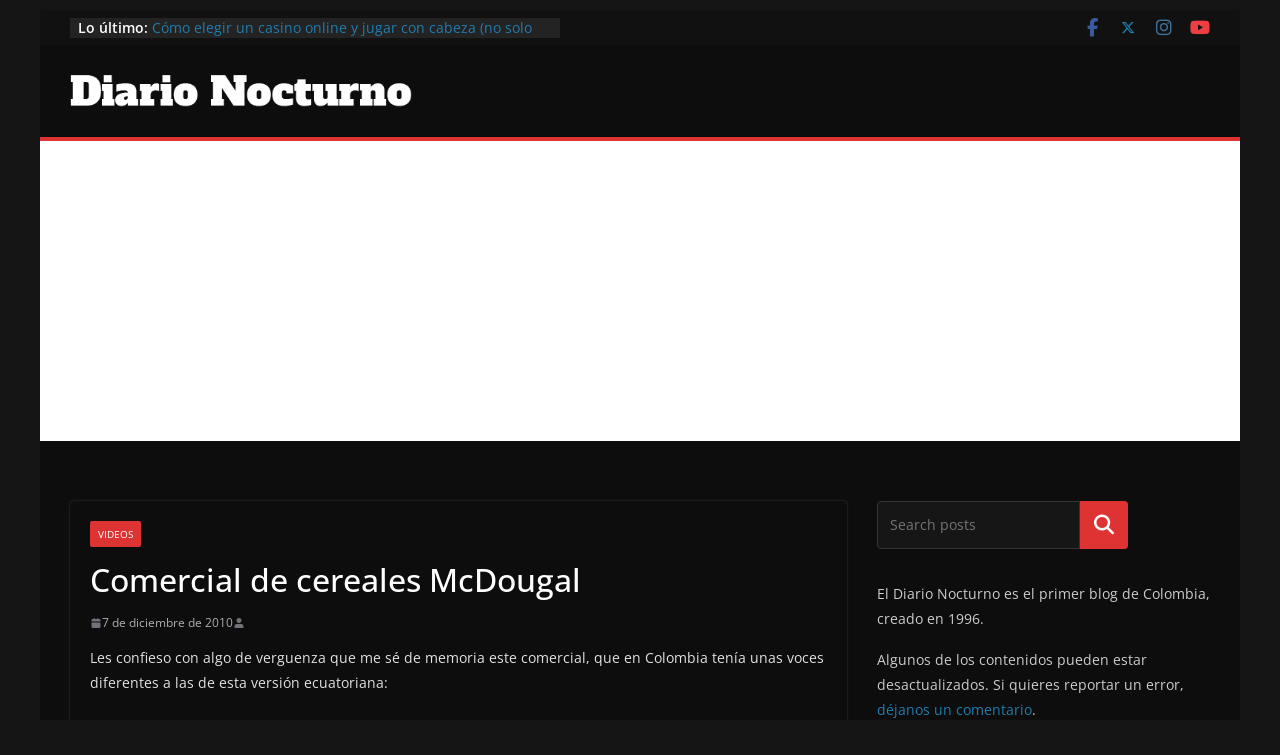

--- FILE ---
content_type: text/html; charset=utf-8
request_url: https://www.google.com/recaptcha/api2/aframe
body_size: 267
content:
<!DOCTYPE HTML><html><head><meta http-equiv="content-type" content="text/html; charset=UTF-8"></head><body><script nonce="SrG5lwTqaaOu2wUWH5Lubw">/** Anti-fraud and anti-abuse applications only. See google.com/recaptcha */ try{var clients={'sodar':'https://pagead2.googlesyndication.com/pagead/sodar?'};window.addEventListener("message",function(a){try{if(a.source===window.parent){var b=JSON.parse(a.data);var c=clients[b['id']];if(c){var d=document.createElement('img');d.src=c+b['params']+'&rc='+(localStorage.getItem("rc::a")?sessionStorage.getItem("rc::b"):"");window.document.body.appendChild(d);sessionStorage.setItem("rc::e",parseInt(sessionStorage.getItem("rc::e")||0)+1);localStorage.setItem("rc::h",'1769650637917');}}}catch(b){}});window.parent.postMessage("_grecaptcha_ready", "*");}catch(b){}</script></body></html>

--- FILE ---
content_type: application/javascript; charset=utf-8
request_url: https://fundingchoicesmessages.google.com/f/AGSKWxVGFq6NHxRNiwyZ1gMplxBjH2-PyOReiHM1nfZ0yqPVtHSJQR9DAaNyQ0_9lZsfBzC4PH_loLDLEQi_luM2qdUTr_F54EBH-NRjYW3Dc4ZfVf7z8LVPsMqRUd0G88hT0j0ygYBj6A==?fccs=W251bGwsbnVsbCxudWxsLG51bGwsbnVsbCxudWxsLFsxNzY5NjUwNjM4LDEzNTAwMDAwMF0sbnVsbCxudWxsLG51bGwsW251bGwsWzcsNl0sbnVsbCxudWxsLG51bGwsbnVsbCxudWxsLG51bGwsbnVsbCxudWxsLG51bGwsMV0sImh0dHBzOi8vZGlhcmlvbm9jdHVybm8uY29tL2Jsb2cvMjAxMC8xMi8wNy9jb21lcmNpYWwtZGUtY2VyZWFsZXMtbWNkb3VnYWwvIixudWxsLFtbOCwibzFaUUs5SVh4V00iXSxbOSwiZW4tVVMiXSxbMTYsIlsxLDEsMV0iXSxbMTksIjIiXSxbMTcsIlswXSJdLFsyNCwiIl0sWzI5LCJmYWxzZSJdXV0
body_size: 125
content:
if (typeof __googlefc.fcKernelManager.run === 'function') {"use strict";this.default_ContributorServingResponseClientJs=this.default_ContributorServingResponseClientJs||{};(function(_){var window=this;
try{
var qp=function(a){this.A=_.t(a)};_.u(qp,_.J);var rp=function(a){this.A=_.t(a)};_.u(rp,_.J);rp.prototype.getWhitelistStatus=function(){return _.F(this,2)};var sp=function(a){this.A=_.t(a)};_.u(sp,_.J);var tp=_.ed(sp),up=function(a,b,c){this.B=a;this.j=_.A(b,qp,1);this.l=_.A(b,_.Pk,3);this.F=_.A(b,rp,4);a=this.B.location.hostname;this.D=_.Fg(this.j,2)&&_.O(this.j,2)!==""?_.O(this.j,2):a;a=new _.Qg(_.Qk(this.l));this.C=new _.dh(_.q.document,this.D,a);this.console=null;this.o=new _.mp(this.B,c,a)};
up.prototype.run=function(){if(_.O(this.j,3)){var a=this.C,b=_.O(this.j,3),c=_.fh(a),d=new _.Wg;b=_.hg(d,1,b);c=_.C(c,1,b);_.jh(a,c)}else _.gh(this.C,"FCNEC");_.op(this.o,_.A(this.l,_.De,1),this.l.getDefaultConsentRevocationText(),this.l.getDefaultConsentRevocationCloseText(),this.l.getDefaultConsentRevocationAttestationText(),this.D);_.pp(this.o,_.F(this.F,1),this.F.getWhitelistStatus());var e;a=(e=this.B.googlefc)==null?void 0:e.__executeManualDeployment;a!==void 0&&typeof a==="function"&&_.To(this.o.G,
"manualDeploymentApi")};var vp=function(){};vp.prototype.run=function(a,b,c){var d;return _.v(function(e){d=tp(b);(new up(a,d,c)).run();return e.return({})})};_.Tk(7,new vp);
}catch(e){_._DumpException(e)}
}).call(this,this.default_ContributorServingResponseClientJs);
// Google Inc.

//# sourceURL=/_/mss/boq-content-ads-contributor/_/js/k=boq-content-ads-contributor.ContributorServingResponseClientJs.en_US.o1ZQK9IXxWM.es5.O/d=1/exm=ad_blocking_detection_executable,kernel_loader,loader_js_executable/ed=1/rs=AJlcJMzkWD0vxt1gVcfmiBA6nHi7pe9_aQ/m=cookie_refresh_executable
__googlefc.fcKernelManager.run('\x5b\x5b\x5b7,\x22\x5b\x5bnull,\\\x22diarionocturno.com\\\x22,\\\x22AKsRol_PalfX6i4pvLK1IM9yrEkbGBvgkZeVH7FPXleK5M97b_o4v5m0_DrKW4C_wVyNHXmdzudXGn4c-IZZIrKfpvd__iVWiYJ-yb9CVeKvsRl0E8spbYoTS6aQi9IIXQ8kJPc_KRhsF6kets2Ck4R7UYBY_HFCkA\\\\u003d\\\\u003d\\\x22\x5d,null,\x5b\x5bnull,null,null,\\\x22https:\/\/fundingchoicesmessages.google.com\/f\/AGSKWxW2I7-XNpidEsig29KCjN9O12_BNLYfDn1p094V954Cx5uCKUHnT1q4Sy0TQWlaHIJU9wzw9yWnqB2fcrbrBFL8A-WZX5sI45qAFDZ91pFtV0Qf_R5KmsEXOwvOfCXVup0gQT3XrQ\\\\u003d\\\\u003d\\\x22\x5d,null,null,\x5bnull,null,null,\\\x22https:\/\/fundingchoicesmessages.google.com\/el\/AGSKWxXIz7nJPtpLTyCoiZ1-gui2NDTrKgYn-CNL1HoYLIXG9jxmJsYe9LoBzX5J0KZYRrYVsjQMcAom2UwGcWVPAXTD_8v91HBdyp7xw5AYJREcne82l07Stb1141W3darA8v-ksKcpNA\\\\u003d\\\\u003d\\\x22\x5d,null,\x5bnull,\x5b7,6\x5d,null,null,null,null,null,null,null,null,null,1\x5d\x5d,\x5b3,1\x5d\x5d\x22\x5d\x5d,\x5bnull,null,null,\x22https:\/\/fundingchoicesmessages.google.com\/f\/AGSKWxUxesKTgXNYajv4hiuwH4WP25OAryF2_AZE4TTqQzhkqRwkG_jmNEuNiUJ2VqGmyuDfNSPz5C_A_fkT-z1DZD_d_QRv_TqwL7UNQmpFrm1JtJ44HGAzJRKwHOiMpOHwOchxi5sejQ\\u003d\\u003d\x22\x5d\x5d');}

--- FILE ---
content_type: application/javascript; charset=utf-8
request_url: https://fundingchoicesmessages.google.com/f/AGSKWxVa9q0SXxBxkbsdymumFsDlcXx4-5TTv-Jp6_G0xHMn1IaEO_JccgUCod2-eWY1SrkTJyKlQUQ_JKfxLP4Cfb0mC6YeA25OoZxBRRDiFcxNQ68eVKJzOdAHaQROKZDi6PuEUJx-hFxtn5QJetsE-o-pPJr-R3LE_nL8v5AMHAoKi1nVZNfGpB_MqglX/_/advpreload./eros.htm/jquery.adx./adv/box-_ad_integration.
body_size: -1284
content:
window['67c9a7f8-640d-47cf-babf-0310bceed890'] = true;